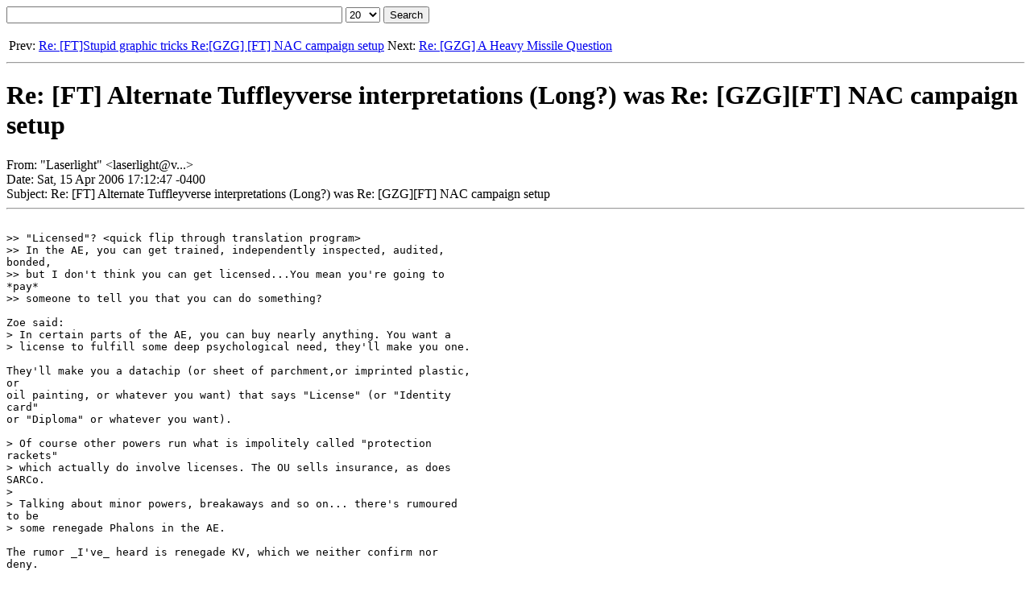

--- FILE ---
content_type: text/html
request_url: https://lists.firedrake.org/gzg/1145135567-56164a677126fbe01bbb59ec9567a86bb9fe8c3ec5559c7bdc847731165eb036.html
body_size: 1288
content:
<html>
<head>
<meta charset="utf-8">
<title>&quot;Laserlight&quot; &lt;laserlight@v...&gt; - Re: [FT] Alternate Tuffleyverse interpretations (Long?) was Re: [GZG][FT] NAC campaign setup</title>
</head>
<body>
<form method="post" action="/cgi-bin/search.cgi">
<input type="hidden" name="list" value="gzg">
<input type=text name=search size=50>
<select name=perpage>
<option value="10">10</option>
<option selected value="20">20</option>
<option value="50">50</option>
<option value="100">100</option>
</select>
<input type=submit value="Search">
</form>
<!-- start_prevnext -->
<table><tr><td align=left>

Prev: <a href="1145135349-061767649cf4edbb5f297910c67e70be7825db2b8c3172adb4e82fe64964f9a0.html">Re: [FT]Stupid graphic tricks Re:[GZG] [FT] NAC campaign setup</a>

</td><td align=right>

Next: <a href="1145141483-fe9f10296f6b93d83b9f84900be53e48e788b9775fe5c391561208c5f7461061.html">Re: [GZG] A Heavy Missile Question</a>

</td></tr></table>
<!-- end_prevnext -->
<hr>
<h1>Re: [FT] Alternate Tuffleyverse interpretations (Long?) was Re: [GZG][FT] NAC campaign setup</h1>
From: &quot;Laserlight&quot; &lt;laserlight@v...&gt;<br>
Date: Sat, 15 Apr 2006 17:12:47 -0400<br>
Subject: Re: [FT] Alternate Tuffleyverse interpretations (Long?) was Re: [GZG][FT] NAC campaign setup<hr>
<pre><code>
&gt;&gt; &quot;Licensed&quot;? &lt;quick flip through translation program&gt;
&gt;&gt; In the AE, you can get trained, independently inspected, audited,
bonded, 
&gt;&gt; but I don&#39;t think you can get licensed...You mean you&#39;re going to
*pay* 
&gt;&gt; someone to tell you that you can do something?

Zoe said:
&gt; In certain parts of the AE, you can buy nearly anything. You want a 
&gt; license to fulfill some deep psychological need, they&#39;ll make you one.

They&#39;ll make you a datachip (or sheet of parchment,or imprinted plastic,
or 
oil painting, or whatever you want) that says &quot;License&quot; (or &quot;Identity
card&quot; 
or &quot;Diploma&quot; or whatever you want).

&gt; Of course other powers run what is impolitely called &quot;protection
rackets&quot; 
&gt; which actually do involve licenses. The OU sells insurance, as does
SARCo.
&gt;
&gt; Talking about minor powers, breakaways and so on... there&#39;s rumoured
to be 
&gt; some renegade Phalons in the AE.

The rumor _I&#39;ve_ heard is renegade KV, which we neither confirm nor
deny. 

_______________________________________________
Gzg-l mailing list
Gzg-l@lists.csua.berkeley.edu
http://lists.csua.berkeley.edu/mailman/listinfo/gzg-l
</code></pre>
<hr>
<!-- start_prevnext -->
<table><tr><td align=left>

Prev: <a href="1145135349-061767649cf4edbb5f297910c67e70be7825db2b8c3172adb4e82fe64964f9a0.html">Re: [FT]Stupid graphic tricks Re:[GZG] [FT] NAC campaign setup</a>

</td><td align=right>

Next: <a href="1145141483-fe9f10296f6b93d83b9f84900be53e48e788b9775fe5c391561208c5f7461061.html">Re: [GZG] A Heavy Missile Question</a>

</td></tr></table>
<!-- end_prevnext -->
</body>
